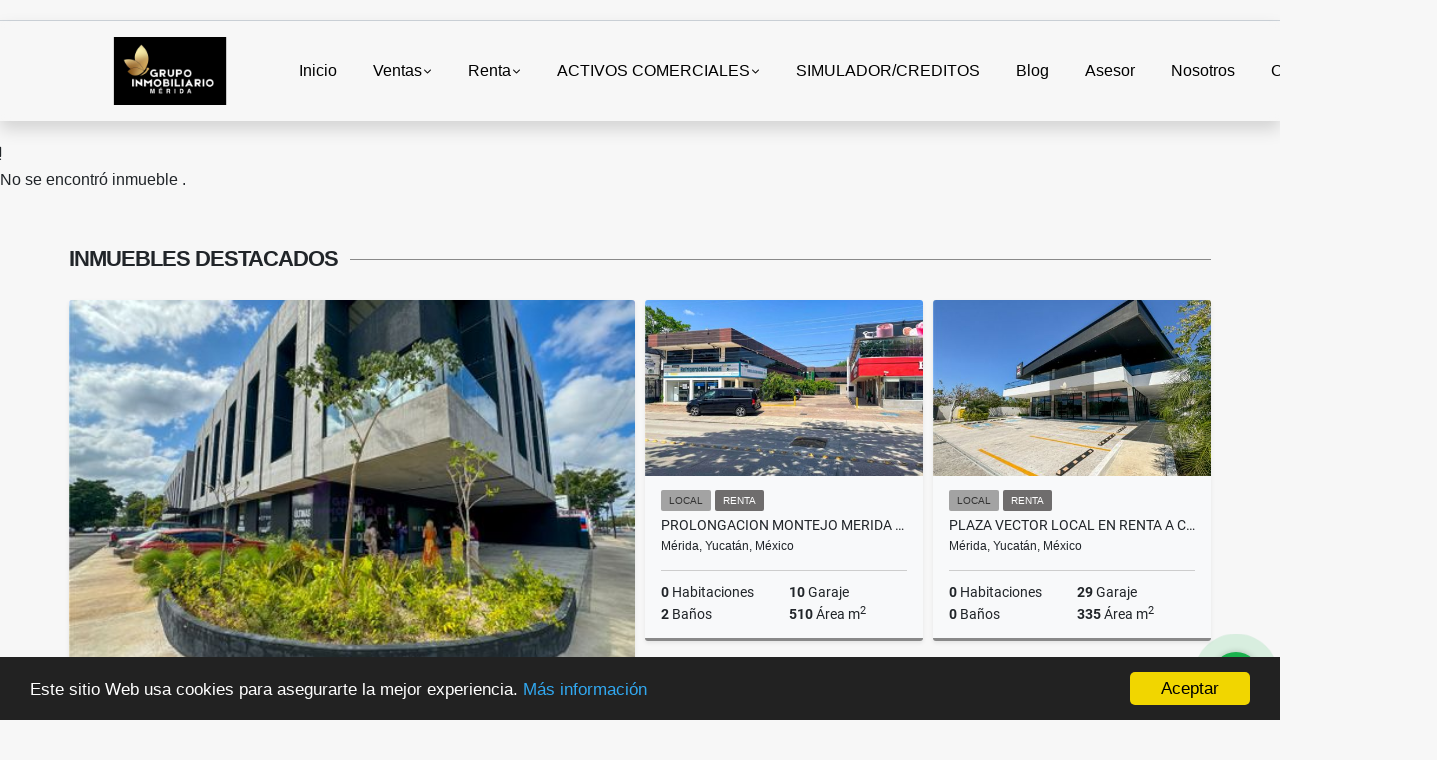

--- FILE ---
content_type: text/html; charset=UTF-8
request_url: https://grupoinmobiliariomerida.com/casa-venta-norte-residencial-merida/5491527
body_size: 9868
content:
<!DOCTYPE html>
<html lang="es">
    <head>
        <meta charset="utf-8">
        <meta name="viewport" content="width=device-width, initial-scale=1.0, user-scalable=no">
        <meta name="author" content="Wasi.co">
        <meta name="description" content="Privada Altozano Casas Residenciales De Lujo en Venta  Blancocielo es un concepto residencial compuesto por 36 lotes dise&amp;ntilde;ados dentro de unos de los des">
        <meta name="Keywords" content="Grupo Inmobiliario Merida casas en venta en Mérida Terrenos  venta en Mérida Venta de casas en Mérida casas en venta en Mérida Yucatan Casas en Renta en Merida Merida Yucatan Casas nuevas en venta en Merida Yucatan MORA Town Houses  Creditos Hipo">
        <meta name="Language" content="Spanish">
        <meta name="Designer" content="www.wasi.co">
        <meta name="distribution" content="Global">
        <meta name="Robots" content="INDEX,FOLLOW">
        <meta name="csrf-token" content="tIqzkGUHhTxS26IdGwGr2MHMjh6UZn4ZGz3oXO6h">

        <title>Privada Altozano Casas Residenciales De Lujo En Venta - $6,000,000 MXN</title>

        <!-- og tags -->
        <meta property="og:description" content="Privada Altozano Casas Residenciales De Lujo en Venta  Blancocielo es un concepto residencial compuesto por 36 lotes dise&amp;ntilde;ados dentro de unos de los des" />
        <meta property="og:title" content="Privada Altozano Casas Residenciales De Lujo En Venta - $6,000,000 MXN" />
        <meta property="og:type" content="website" />
        <meta property="og:url" content="https://grupoinmobiliariomerida.com/casa-venta-norte-residencial-merida/5491527" />
        <meta property="og:image" content="https://images.wasi.co/inmuebles/b10530420220816051942.jpg" />
        <meta property="og:image:width" content="300" />
        <meta property="og:image:height" content="225" />
        <meta property="og:site_name" content="grupoinmobiliariomerida.com" />

        <!-- og tags google+ -->
        <meta itemprop="description" content="Privada Altozano Casas Residenciales De Lujo en Venta  Blancocielo es un concepto residencial compuesto por 36 lotes dise&amp;ntilde;ados dentro de unos de los des">

        <!-- og tags twitter-->
        <meta name="twitter:card" value="Privada Altozano Casas Residenciales De Lujo en Venta  Blancocielo es un concepto residencial compuesto por 36 lotes dise&amp;ntilde;ados dentro de unos de los des">

                    <link href="https://images.wasi.co/inmuebles/b10530420220816051942.jpg" rel="image_src"/>
        
        <link rel="shortcut icon" href="https://images.wasi.co/empresas/f20250315073353.png" />
        <!-- ------------ Main Style ------------ -->
                    <link href="https://grupoinmobiliariomerida.com/css/v1/pro27b/style.min.css?v11768826051" async rel="stylesheet" type="text/css"/>
            <link href="https://grupoinmobiliariomerida.com/css/v1/pro27b/fonts.min.css?v11768826051" async rel="stylesheet" type="text/css"/>
                                          <!--<link href="https://grupoinmobiliariomerida.com/custom-css/bcbcbc.min.css" async rel="stylesheet" type="text/css"/>-->
                                          <!--skin colors-->
        <!--<link href="css/skin/{color}.min.css" rel="stylesheet" type="text/css"/>-->
        <!--<link rel="stylesheet" href="https://cdn.jsdelivr.net/npm/bootstrap-select@1.14.0-beta3/dist/css/bootstrap-select.min.css">-->

                        <style>
          .primary-bg {
  background-color: #bcbcbc;
}
.primary-txt {
  color: #333333;
}
.primary-link {
  color: #333333 !important;
}
.primary-link:hover, .primary-link:active, .primary-link:focus, .primary-link:focus-visible {
  color: #333333 !important;
  opacity: 0.6;
}
.primary-bg500 {
  background-color: #a3a3a3 !important;
  color: #333333 !important;
}
.primary-btn500, .btn-dark {
  background-color: #9d9d9d !important;
  border-color: #9d9d9d !important;
  color: #333333 !important;
}
.primary-btn500:hover, .btn-dark:hover {
  background-color: #898989 !important;
}
.primary-bd {
  border-color: #bcbcbc !important;
}
.primary-bd500 {
  border-color: #898989 !important;
}
.primary-h500 {
  color: #9d9d9d !important;
}

                  </style>
                            <!-- Meta Pixel Code -->
<script>
!function(f,b,e,v,n,t,s)
{if(f.fbq)return;n=f.fbq=function(){n.callMethod?
n.callMethod.apply(n,arguments):n.queue.push(arguments)};
if(!f._fbq)f._fbq=n;n.push=n;n.loaded=!0;n.version='2.0';
n.queue=[];t=b.createElement(e);t.async=!0;
t.src=v;s=b.getElementsByTagName(e)[0];
s.parentNode.insertBefore(t,s)}(window, document,'script',
'https://connect.facebook.net/en_US/fbevents.js');
fbq('init', '1378570666487981');
fbq('track', 'PageView');
</script>
<noscript><img height="1" width="1" style="display:none"
src="https://www.facebook.com/tr?id=1378570666487981&ev=PageView&noscript=1"
/></noscript>
<!-- End Meta Pixel Code -->
                        <script src="https://www.google.com/recaptcha/api.js?hl=es" async defer></script>
    </head>
    <body>
            <section id="gLang" >
    <div class="googleLang container-lg">
        <div id="google_translate_element"></div>
    </div>
</section>
<nav class="navbar navbar-expand-xl sticky-top shadow primary-bd">
    <div class="container-lg">
        <a class="navbar-brand primary-txt"  href="https://grupoinmobiliariomerida.com"><img src="https://images.wasi.co/empresas/b20250315073752.png"  data-2x="https://images.wasi.co/empresas/2xb20250315073752.png" onerror="this.src='https://images.wasi.co/empresas/b20250315073752.png'" title="Logo empresa"
                                                                     class="logo img-fluid" alt="inmuebles comerciales en venta y renta en merida yucatan">
                            </a>
        <button class="navbar-toggler" data-bs-toggle="offcanvas" data-bs-target="#offcanvasExample" aria-controls="offcanvasExample">
            <div class="hamburger-toggle">
                <div class="hamburger">
                    <span></span>
                    <span></span>
                    <span></span>
                </div>
            </div>
        </button>
        <div class="navbarcollapse navbar-collapse justify-content-end" id="navbar-content">
            <ul class="navbar-nav">
                <li class="nav-item" ><a class="nav-link" href="https://grupoinmobiliariomerida.com" >Inicio</a></li>
                                                                    <li class="nav-item dropdown"><a class="nav-link dropdown-toggle" data-bs-toggle="dropdown" data-bs-auto-close="outside" href="https://grupoinmobiliariomerida.com/s/ventas">Ventas</a>
                        <ul class="dropdown-menu shadow">
                                                                                                <li><a class="dropdown-item" href="https://grupoinmobiliariomerida.com/s/bodega/ventas?id_property_type=8&amp;business_type%5B0%5D=for_sale">Bodega (1)</a></li>
                                                                                                                                                                                                                                                                                                                                                                                <li><a class="dropdown-item" href="https://grupoinmobiliariomerida.com/s/casa/ventas?id_property_type=1&amp;business_type%5B0%5D=for_sale">Casa (2)</a></li>
                                                                                                                                                                                            <li><a class="dropdown-item" href="https://grupoinmobiliariomerida.com/s/casa-de-playa/ventas?id_property_type=24&amp;business_type%5B0%5D=for_sale">Casa de Playa (1)</a></li>
                                                                                                                                                                                                                                                        <li><a class="dropdown-item" href="https://grupoinmobiliariomerida.com/s/consultorio/ventas?id_property_type=15&amp;business_type%5B0%5D=for_sale">Consultorio (5)</a></li>
                                                                                                                                                                                                                                                        <li><a class="dropdown-item" href="https://grupoinmobiliariomerida.com/s/departamento/ventas?id_property_type=2&amp;business_type%5B0%5D=for_sale">Departamento (1)</a></li>
                                                                                                                                                                                            <li><a class="dropdown-item" href="https://grupoinmobiliariomerida.com/s/edificio/ventas?id_property_type=16&amp;business_type%5B0%5D=for_sale">Edificio (1)</a></li>
                                                                                                                                                                                                                                                                                                                                                                                                                                                                                                                                                                    <li><a class="dropdown-item" href="https://grupoinmobiliariomerida.com/s/local/ventas?id_property_type=3&amp;business_type%5B0%5D=for_sale">Local (23)</a></li>
                                                                                                                                <li><a class="dropdown-item" href="https://grupoinmobiliariomerida.com/s/lote-comercial/ventas?id_property_type=6&amp;business_type%5B0%5D=for_sale">Lote Comercial (14)</a></li>
                                                                                                                                                                                                                                                        <li><a class="dropdown-item" href="https://grupoinmobiliariomerida.com/s/oficina/ventas?id_property_type=4&amp;business_type%5B0%5D=for_sale">Oficina (17)</a></li>
                                                                                                                                                                                                                                                        <li><a class="dropdown-item" href="https://grupoinmobiliariomerida.com/s/terreno/ventas?id_property_type=32&amp;business_type%5B0%5D=for_sale">Terreno (1)</a></li>
                                                                                                                                                </ul>
                    </li>
                                                                                    <li class="nav-item dropdown"><a class="nav-link dropdown-toggle" data-bs-toggle="dropdown" data-bs-auto-close="outside" href="https://grupoinmobiliariomerida.com/s/renta">Renta</a>
                        <ul class="dropdown-menu shadow">
                                                                                                <li><a class="dropdown-item" href="https://grupoinmobiliariomerida.com/s/bodega/renta?id_property_type=8&amp;business_type%5B0%5D=for_rent">Bodega (9)</a></li>
                                                                                                                                                                                                                                                                                                                                                                                <li><a class="dropdown-item" href="https://grupoinmobiliariomerida.com/s/casa/renta?id_property_type=1&amp;business_type%5B0%5D=for_rent">Casa (1)</a></li>
                                                                                                                                                                                                                                                                                                                                                                                <li><a class="dropdown-item" href="https://grupoinmobiliariomerida.com/s/consultorio/renta?id_property_type=15&amp;business_type%5B0%5D=for_rent">Consultorio (1)</a></li>
                                                                                                                                                                                                                                                                                                                                                                                <li><a class="dropdown-item" href="https://grupoinmobiliariomerida.com/s/edificio/renta?id_property_type=16&amp;business_type%5B0%5D=for_rent">Edificio (2)</a></li>
                                                                                                                                                                                                                                                                                                                                                                                                                                                                                                                                                                    <li><a class="dropdown-item" href="https://grupoinmobiliariomerida.com/s/local/renta?id_property_type=3&amp;business_type%5B0%5D=for_rent">Local (37)</a></li>
                                                                                                                                <li><a class="dropdown-item" href="https://grupoinmobiliariomerida.com/s/lote-comercial/renta?id_property_type=6&amp;business_type%5B0%5D=for_rent">Lote Comercial (4)</a></li>
                                                                                                                                                                                                                                                        <li><a class="dropdown-item" href="https://grupoinmobiliariomerida.com/s/oficina/renta?id_property_type=4&amp;business_type%5B0%5D=for_rent">Oficina (8)</a></li>
                                                                                                                                                                                                                                                                                                                                    </ul>
                    </li>
                                                                                    <li class="nav-item dropdown"><a class="nav-link dropdown-toggle" data-bs-toggle="dropdown" data-bs-auto-close="outside" href="https://grupoinmobiliariomerida.com/s/activos-comerciales">ACTIVOS COMERCIALES</a>
                        <ul class="dropdown-menu shadow">
                                                                                                                                                                                                                                                                                                                                                                                                            <li><a class="dropdown-item" href="https://grupoinmobiliariomerida.com/s/casa/activos-comerciales?id_property_type=1&amp;business_type%5B0%5D=for_transfer">Casa (1)</a></li>
                                                                                                                                                                                                                                                                                                                                                                                                                                                                                                                                                                    <li><a class="dropdown-item" href="https://grupoinmobiliariomerida.com/s/departamento/activos-comerciales?id_property_type=2&amp;business_type%5B0%5D=for_transfer">Departamento (1)</a></li>
                                                                                                                                                                                                                                                                                                                                                                                                                                                                                                                                                                                                                                                                                                                                                                                                                                                                                                                                                                                                                                                                                                                                                                                                            </ul>
                    </li>
                                                                    <li class="nav-item"><a class="nav-link" href="https://grupoinmobiliariomerida.com/main-servicios.htm" >SIMULADOR/CREDITOS</a></li>
                                                                                          <li class="nav-item"><a class="nav-link" href="https://grupoinmobiliariomerida.com/blog" >Blog</a></li>
                                                                    <li class="nav-item"><a class="nav-link" href="https://grupoinmobiliariomerida.com/asesores" >Asesor</a></li>
                                                                                    <li class="nav-item"><a class="nav-link" href="https://grupoinmobiliariomerida.com/main-contenido-cat-2.htm" >Nosotros</a></li>
                                <li class="nav-item"><a class="nav-link" href="https://grupoinmobiliariomerida.com/main-contactenos.htm" >Contáctenos</a></li>
                <li class="nav-item d-none d-xl-block">
                    <a class="nav-link show_hide" href="#" tabindex="-1"><i class="fa-duotone fa-search"></i></a>
                </li>
                <!--li class="nav-item d-none d-lg-block d-xl-block">
                    <a class="nav-link" href="#" tabindex="-1" data-bs-toggle-theme="true" aria-disabled="true"><i class="fa-duotone fa-light-switch-on"></i></a>
                </li-->
            </ul>
        </div>
    </div>
</nav>
<!--mobile search-->
<div class="slidingSearch bg-body-tertiary shadow">
    <div class="container-fix">
        <form method="GET" action="https://grupoinmobiliariomerida.com/s" accept-charset="UTF-8" onSubmit="$(&#039;input[type=&quot;submit&quot;]&#039;).attr(&quot;disabled&quot;,&quot;disabled&quot;);">
        <div class="input-group">
                    <input type="text" class="form-control" aria-label="" placeholder="Buscar por:" name="match" value=""  aria-describedby="button-addon2">
                    <button type="submit" class="btn primary-btn500 btn-outline-primary show_hide"> Buscar </button>
        </div>
        </form>
    </div>
</div>
<div class="offcanvas offcanvas-start" tabindex="-1" id="offcanvasExample" aria-labelledby="offcanvasExampleLabel">
    <div class="offcanvas-header">
        <h5 class="offcanvas-title" id="offcanvasExampleLabel">Menú</h5>
        <button type="button" class="btn-close" data-bs-dismiss="offcanvas" aria-label="Close"></button>
    </div>
    <div class="offcanvas-body">
        <div class="adv-panel"></div>

        <h5>Buscar por:</h5>
        <form method="GET" action="https://grupoinmobiliariomerida.com/s" accept-charset="UTF-8" onSubmit="$(&#039;input[type=&quot;submit&quot;]&#039;).attr(&quot;disabled&quot;,&quot;disabled&quot;);">
        <div class="input-group">
                    <input type="text" class="form-control" aria-label="" placeholder="Buscar por:" name="match" value="">
                    <button type="submit" class="btn primary-btn500 btn-outline-secondary show_hide"> Buscar </button>
        </div>
        </form>
    </div>
</div>
                    <section>
            <div class="area-content ">
                <!-- mensage-->
                <div class="msg_empty">
                    <div class="text">
                        <i class="far fa-exclamation"></i>
                        <p> No se encontró inmueble .</p>
                    </div>
                </div>
                <!-- end mensage-->
                <section>
        <div class="container-fluid container-fix">
            <div class="areaInmuebles container-fix">
                <div class="head border border-top-0 border-end-0 border-start-0 primary-bd500">
                    <h3>INMUEBLES <STRONG>DESTACADOS</STRONG></h3>
                </div>
                <div class="list-properties">
                    <div class="row">
                                                                                   <div class="col-md-6 col-lg-6">
                                    <div class="item shadow-sm bg-body-tertiary border border-3 border-top-0 border-end-0 border-start-0 primary-bd500 ">
        <figure>
        <a href="https://grupoinmobiliariomerida.com/local-venta-norte-merida/8339948" class="fill object-fit-cover">
            <img data-sizes="auto" src="https://image.wasi.co/[base64]" class="fill-box" alt="colonia mexico local comercial en planta baja en venta sobre avenida">
        </a>
    </figure>
    <div class="body">
        <span class="tag1 primary-bg500 primary-t500">LOCAL</span> <span class="tag2">
            VENTA
        </span>
        <h2><a href="https://grupoinmobiliariomerida.com/local-venta-norte-merida/8339948" class="t8-title link">Colonia Mexico Local Comercial En Planta Baja En Venta Sobre Avenida</a></h2>
        <div class="ubicacion  t8-title">Mérida, Yucatán, México</div>
        <div class="info_details">
            <div class="row">
                <div class="col-6 ellipsis"><strong>0</strong> Habitaciones</div>
                <div class="col-6 ellipsis"><strong>6</strong> Garaje</div>
                <div class="col-6 ellipsis"><strong>0</strong> Baños</div>
                                <div class="col-6 ellipsis"><strong>198</strong> Área m<sup>2</sup> </div>
                            </div>
        </div>
    </div>
    <a href="https://grupoinmobiliariomerida.com/local-venta-norte-merida/8339948" style="text-decoration: none">
      <div class="areaPrecio">
          <div class="row">
                                                                    <div class="col-5"></div>
                      <div class="col-7 text-end">
                          <span class="ttPrices">Venta</span>
                          <p class=" t8-title">$12,000,000 <small>MXN</small></p>
                      </div>
                                                            </div>
      </div>
    </a>
</div>
                                </div>
                                                                                                                                                                                                                                                                                                                                                                                                                                                                                                   <div class="col-md-6 col-lg-6">
                            <div class="row">
                                                                                                                                                                              <div class="col-md-6">
                                            <div class="item shadow-sm bg-body-tertiary border border-3 border-top-0 border-end-0 border-start-0 primary-bd500 item_small">
        <figure>
        <a href="https://grupoinmobiliariomerida.com/local-renta-centro-merida/9466613" class="fill object-fit-cover">
            <img data-sizes="auto" src="https://image.wasi.co/[base64]" class="fill-box" alt="prolongacion montejo merida local comercial en renta sobre avenida">
        </a>
    </figure>
    <div class="body">
        <span class="tag1 primary-bg500 primary-t500">LOCAL</span> <span class="tag2">
            RENTA
        </span>
        <h2><a href="https://grupoinmobiliariomerida.com/local-renta-centro-merida/9466613" class="t8-title link">Prolongacion Montejo Merida Local Comercial En Renta Sobre Avenida</a></h2>
        <div class="ubicacion  t8-title">Mérida, Yucatán, México</div>
        <div class="info_details">
            <div class="row">
                <div class="col-6 ellipsis"><strong>0</strong> Habitaciones</div>
                <div class="col-6 ellipsis"><strong>10</strong> Garaje</div>
                <div class="col-6 ellipsis"><strong>2</strong> Baños</div>
                                <div class="col-6 ellipsis"><strong>510</strong> Área m<sup>2</sup> </div>
                            </div>
        </div>
    </div>
    <a href="https://grupoinmobiliariomerida.com/local-renta-centro-merida/9466613" style="text-decoration: none">
      <div class="areaPrecio">
          <div class="row">
                                                                                      <div class="col-5"></div>
                      <div class="col-7 text-end">
                          <span class="ttPrices">Renta</span>
                          <p class=" t8-title">$120,000 <small>MXN</small></p>
                      </div>
                                          </div>
      </div>
    </a>
</div>
                                        </div>
                                                                                                                                              <div class="col-md-6">
                                            <div class="item shadow-sm bg-body-tertiary border border-3 border-top-0 border-end-0 border-start-0 primary-bd500 item_small">
        <figure>
        <a href="https://grupoinmobiliariomerida.com/local-renta-norte-merida/9015482" class="fill object-fit-cover">
            <img data-sizes="auto" src="https://image.wasi.co/[base64]" class="fill-box" alt="plaza vector local en renta a contra esquina plaza galerias">
        </a>
    </figure>
    <div class="body">
        <span class="tag1 primary-bg500 primary-t500">LOCAL</span> <span class="tag2">
            RENTA
        </span>
        <h2><a href="https://grupoinmobiliariomerida.com/local-renta-norte-merida/9015482" class="t8-title link">Plaza Vector Local en Renta a Contra Esquina Plaza Galerias</a></h2>
        <div class="ubicacion  t8-title">Mérida, Yucatán, México</div>
        <div class="info_details">
            <div class="row">
                <div class="col-6 ellipsis"><strong>0</strong> Habitaciones</div>
                <div class="col-6 ellipsis"><strong>29</strong> Garaje</div>
                <div class="col-6 ellipsis"><strong>0</strong> Baños</div>
                                <div class="col-6 ellipsis"><strong>335</strong> Área m<sup>2</sup> </div>
                            </div>
        </div>
    </div>
    <a href="https://grupoinmobiliariomerida.com/local-renta-norte-merida/9015482" style="text-decoration: none">
      <div class="areaPrecio">
          <div class="row">
                                                                                      <div class="col-5"></div>
                      <div class="col-7 text-end">
                          <span class="ttPrices">Renta</span>
                          <p class=" t8-title">$116,970 <small>MXN</small></p>
                      </div>
                                          </div>
      </div>
    </a>
</div>
                                        </div>
                                                                                                                                              <div class="col-md-6">
                                            <div class="item shadow-sm bg-body-tertiary border border-3 border-top-0 border-end-0 border-start-0 primary-bd500 item_small">
        <figure>
        <a href="https://grupoinmobiliariomerida.com/local-venta-norte-merida/9097405" class="fill object-fit-cover">
            <img data-sizes="auto" src="https://image.wasi.co/[base64]" class="fill-box" alt="temozon norte local comercial en venta edificio the sky">
        </a>
    </figure>
    <div class="body">
        <span class="tag1 primary-bg500 primary-t500">LOCAL</span> <span class="tag2">
            VENTA
        </span>
        <h2><a href="https://grupoinmobiliariomerida.com/local-venta-norte-merida/9097405" class="t8-title link">Temozon Norte Local Comercial En Venta Edificio The Sky</a></h2>
        <div class="ubicacion  t8-title">Mérida, Yucatán, México</div>
        <div class="info_details">
            <div class="row">
                <div class="col-6 ellipsis"><strong>0</strong> Habitaciones</div>
                <div class="col-6 ellipsis"><strong>0</strong> Garaje</div>
                <div class="col-6 ellipsis"><strong>0</strong> Baños</div>
                                <div class="col-6 ellipsis"><strong>129.77</strong> Área m<sup>2</sup> </div>
                            </div>
        </div>
    </div>
    <a href="https://grupoinmobiliariomerida.com/local-venta-norte-merida/9097405" style="text-decoration: none">
      <div class="areaPrecio">
          <div class="row">
                                                                    <div class="col-5"></div>
                      <div class="col-7 text-end">
                          <span class="ttPrices">Venta</span>
                          <p class=" t8-title">$12,658,799 <small>MXN</small></p>
                      </div>
                                                            </div>
      </div>
    </a>
</div>
                                        </div>
                                                                                                                                              <div class="col-md-6">
                                            <div class="item shadow-sm bg-body-tertiary border border-3 border-top-0 border-end-0 border-start-0 primary-bd500 item_small">
        <figure>
        <a href="https://grupoinmobiliariomerida.com/bodega-renta-sur-merida/9650314" class="fill object-fit-cover">
            <img data-sizes="auto" src="https://image.wasi.co/[base64]" class="fill-box" alt="ciudad industrial bodegas industriales en renta complejo diamante">
        </a>
    </figure>
    <div class="body">
        <span class="tag1 primary-bg500 primary-t500">BODEGA</span> <span class="tag2">
            RENTA
        </span>
        <h2><a href="https://grupoinmobiliariomerida.com/bodega-renta-sur-merida/9650314" class="t8-title link">Ciudad Industrial Bodegas Industriales En Renta Complejo Diamante</a></h2>
        <div class="ubicacion  t8-title">Mérida, Yucatán, México</div>
        <div class="info_details">
            <div class="row">
                <div class="col-6 ellipsis"><strong>0</strong> Habitaciones</div>
                <div class="col-6 ellipsis"><strong>2</strong> Garaje</div>
                <div class="col-6 ellipsis"><strong>0</strong> Baños</div>
                                <div class="col-6 ellipsis"><strong>250</strong> Área m<sup>2</sup> </div>
                            </div>
        </div>
    </div>
    <a href="https://grupoinmobiliariomerida.com/bodega-renta-sur-merida/9650314" style="text-decoration: none">
      <div class="areaPrecio">
          <div class="row">
                                                                                      <div class="col-5"></div>
                      <div class="col-7 text-end">
                          <span class="ttPrices">Renta</span>
                          <p class=" t8-title">$25,000 <small>MXN</small></p>
                      </div>
                                          </div>
      </div>
    </a>
</div>
                                        </div>
                                                                                                                                                                                                                                                                                                                                                                           </div>
                        </div>
                        <div class="col-lg-12">
                            <div class="row">
                                                                                                                                                                                                                                                                                                                                                                                                                                                                <div class="col-md-3">
                                            <div class="item shadow-sm bg-body-tertiary border border-3 border-top-0 border-end-0 border-start-0 primary-bd500 item_small">
        <figure>
        <a href="https://grupoinmobiliariomerida.com/local-renta-norte-merida/9627463" class="fill object-fit-cover">
            <img data-sizes="auto" src="https://image.wasi.co/[base64]" class="fill-box" alt="carretera merida progreso local comercial en renta xcanatun">
        </a>
    </figure>
    <div class="body">
        <span class="tag1 primary-bg500 primary-t500">LOCAL</span> <span class="tag2">
            RENTA
        </span>
        <h2><a href="https://grupoinmobiliariomerida.com/local-renta-norte-merida/9627463" class="t8-title link">Carretera Mérida-Progreso Local Comercial en Renta Xcanatun</a></h2>
        <div class="ubicacion  t8-title">Mérida, Yucatán, México</div>
        <div class="info_details">
            <div class="row">
                <div class="col-6 ellipsis"><strong>0</strong> Habitaciones</div>
                <div class="col-6 ellipsis"><strong>19</strong> Garaje</div>
                <div class="col-6 ellipsis"><strong>2.5</strong> Baños</div>
                                <div class="col-6 ellipsis"><strong>310</strong> Área m<sup>2</sup> </div>
                            </div>
        </div>
    </div>
    <a href="https://grupoinmobiliariomerida.com/local-renta-norte-merida/9627463" style="text-decoration: none">
      <div class="areaPrecio">
          <div class="row">
                                                                                      <div class="col-5"></div>
                      <div class="col-7 text-end">
                          <span class="ttPrices">Renta</span>
                          <p class=" t8-title">$80,000 <small>MXN</small></p>
                      </div>
                                          </div>
      </div>
    </a>
</div>
                                        </div>
                                                                                                                                                <div class="col-md-3">
                                            <div class="item shadow-sm bg-body-tertiary border border-3 border-top-0 border-end-0 border-start-0 primary-bd500 item_small">
        <figure>
        <a href="https://grupoinmobiliariomerida.com/local-venta-norte-merida/8954084" class="fill object-fit-cover">
            <img data-sizes="auto" src="https://image.wasi.co/[base64]" class="fill-box" alt="zona country locales comerciales venta junto universidad anahuac mayab">
        </a>
    </figure>
    <div class="body">
        <span class="tag1 primary-bg500 primary-t500">LOCAL</span> <span class="tag2">
            VENTA
        </span>
        <h2><a href="https://grupoinmobiliariomerida.com/local-venta-norte-merida/8954084" class="t8-title link">Zona Country Locales Comerciales Venta Junto Universidad Anahuac Mayab</a></h2>
        <div class="ubicacion  t8-title">Mérida, Yucatán, México</div>
        <div class="info_details">
            <div class="row">
                <div class="col-6 ellipsis"><strong>0</strong> Habitaciones</div>
                <div class="col-6 ellipsis"><strong>29</strong> Garaje</div>
                <div class="col-6 ellipsis"><strong>0.5</strong> Baños</div>
                                <div class="col-6 ellipsis"><strong>47.27</strong> Área m<sup>2</sup> </div>
                            </div>
        </div>
    </div>
    <a href="https://grupoinmobiliariomerida.com/local-venta-norte-merida/8954084" style="text-decoration: none">
      <div class="areaPrecio">
          <div class="row">
                                                                    <div class="col-5"></div>
                      <div class="col-7 text-end">
                          <span class="ttPrices">Venta</span>
                          <p class=" t8-title">$3,332,535 <small>MXN</small></p>
                      </div>
                                                            </div>
      </div>
    </a>
</div>
                                        </div>
                                                                                                                                                <div class="col-md-3">
                                            <div class="item shadow-sm bg-body-tertiary border border-3 border-top-0 border-end-0 border-start-0 primary-bd500 item_small">
        <figure>
        <a href="https://grupoinmobiliariomerida.com/local-renta-norte-merida/9273652" class="fill object-fit-cover">
            <img data-sizes="auto" src="https://image.wasi.co/[base64]" class="fill-box" alt="paseo de montejo local comercial renta sobre avenida">
        </a>
    </figure>
    <div class="body">
        <span class="tag1 primary-bg500 primary-t500">LOCAL</span> <span class="tag2">
            RENTA
        </span>
        <h2><a href="https://grupoinmobiliariomerida.com/local-renta-norte-merida/9273652" class="t8-title link">Paseo De Montejo Local comercial Renta Sobre Avenida  </a></h2>
        <div class="ubicacion  t8-title">Mérida, Yucatán, México</div>
        <div class="info_details">
            <div class="row">
                <div class="col-6 ellipsis"><strong>0</strong> Habitaciones</div>
                <div class="col-6 ellipsis"><strong>0</strong> Garaje</div>
                <div class="col-6 ellipsis"><strong>0.5</strong> Baños</div>
                                <div class="col-6 ellipsis"><strong>193.18</strong> Área m<sup>2</sup> </div>
                            </div>
        </div>
    </div>
    <a href="https://grupoinmobiliariomerida.com/local-renta-norte-merida/9273652" style="text-decoration: none">
      <div class="areaPrecio">
          <div class="row">
                                                                                      <div class="col-5"></div>
                      <div class="col-7 text-end">
                          <span class="ttPrices">Renta</span>
                          <p class=" t8-title">$67,613 <small>MXN</small></p>
                      </div>
                                          </div>
      </div>
    </a>
</div>
                                        </div>
                                                                                                                                                <div class="col-md-3">
                                            <div class="item shadow-sm bg-body-tertiary border border-3 border-top-0 border-end-0 border-start-0 primary-bd500 item_small">
        <figure>
        <a href="https://grupoinmobiliariomerida.com/oficina-venta-norte-merida/8350032" class="fill object-fit-cover">
            <img data-sizes="auto" src="https://image.wasi.co/[base64]" class="fill-box" alt="col mexico oficina lista entrega inmediata venta metro business center">
        </a>
    </figure>
    <div class="body">
        <span class="tag1 primary-bg500 primary-t500">OFICINA</span> <span class="tag2">
            VENTA
        </span>
        <h2><a href="https://grupoinmobiliariomerida.com/oficina-venta-norte-merida/8350032" class="t8-title link">Col México Oficina Lista Entrega Inmediata Venta Metro Business Center</a></h2>
        <div class="ubicacion  t8-title">Mérida, Yucatán, México</div>
        <div class="info_details">
            <div class="row">
                <div class="col-6 ellipsis"><strong>0</strong> Habitaciones</div>
                <div class="col-6 ellipsis"><strong>1</strong> Garaje</div>
                <div class="col-6 ellipsis"><strong>0</strong> Baños</div>
                                <div class="col-6 ellipsis"><strong>36.45</strong> Área m<sup>2</sup> </div>
                            </div>
        </div>
    </div>
    <a href="https://grupoinmobiliariomerida.com/oficina-venta-norte-merida/8350032" style="text-decoration: none">
      <div class="areaPrecio">
          <div class="row">
                                                                    <div class="col-5"></div>
                      <div class="col-7 text-end">
                          <span class="ttPrices">Venta</span>
                          <p class=" t8-title">$2,384,592 <small>MXN</small></p>
                      </div>
                                                            </div>
      </div>
    </a>
</div>
                                        </div>
                                                                                                </div>
                        </div>
                    </div>
                </div>
            </div>
        </div>
    </section>
            </div>
        </section>
        </div>
        <footer id="footer_app">
    <div class="mask"></div>
    <div class="container-fluid">
        <div class="areaFooter container-fix">
            <div class="row">
                <div class="col-lg-12">
                    <div class="about">
                        <i class="fal fa-info-circle"></i>
                                                    <h4>QUIÉNES SOMOS</h4>
                            <span class="line primary-bg"></span>
                            <p>Soluciones personalizadas para quienes desean invertir en su patrimonio. Nuestro equipo brinda asesoría profesional, garantizando transparencia y compromiso con nuestros compradores inversionistas. Nos enfocamos en mejorar su calidad de vida y potenciar su desarrollo económico. </p>
                                                <p>
                            <a href="/main-contenido-cat-6.htm">Políticas de privacidad</a>
                        </p>
                    </div>
                </div>

                <div class="col-lg-12 col-md-12">
                    <div class="row">
                        <div class="col-lg-3 col-md-6">
                            <div class="content">
                                <i class="fal fa-phone"></i>
                                <h4>TELÉFONO</h4>
                                <span class="line primary-bg"></span>
                                                                    <p>
                                        <a href="tel:+529991512851">+529991512851</a>
                                    </p>
                                                                                                <p>
                                    <a href="tel:+529994374467">
                                        +529994374467
                                    </a>
                                </p>
                                                            </div>
                        </div>
                        <div class="col-lg-3 col-md-6">
                            <div class="content">
                                <i class="fal fa-map-marker-alt"></i>
                                <h4>UBICACIÓN</h4>
                                <span class="line primary-bg"></span>
                                <address>
                                    Calle 55 N.292 x 48 Francisco de Montejo
Whatsapp: 9991512851 / 9994374467

           HORARIOS
Lunes a Viernes de 9:00am a 6:00pm
Sábados  de  9:00am a 2:00pm
Domingos  DISFRUTEMOS LA FAMILIA. 
Días Festivos: Solo visitas confirmadas.<br>
                                    <strong>Mérida - Yucatán - México</strong>
                                </address>
                            </div>
                        </div>
                        <div class="col-lg-3 col-md-6">
                            <div class="content">
                                <i class="fal fa-envelope-open"></i>
                                <h4>EMAIL</h4>
                                <span class="line primary-bg"></span>
                                <p>
                                    <a href="mailto:&#109;&#101;&#114;&#105;&#100;&#97;&#121;&#117;&#99;&#97;&#116;&#97;&#110;&#99;&#97;&#115;&#97;&#115;&#64;&#103;&#109;&#97;&#105;&#108;&#46;&#99;&#111;&#109;" class="notranslate">&#109;&#101;&#114;&#105;&#100;&#97;&#121;&#117;&#99;&#97;&#116;&#97;&#110;&#99;&#97;&#115;&#97;&#115;&#64;&#103;&#109;&#97;&#105;&#108;&#46;&#99;&#111;&#109;</a>
                                </p>
                            </div>
                        </div>
                                                <div class="col-lg-3 col-md-6">
                            <div class="content">
                                <i class="fal fa-share-alt"></i>
                                <h4>REDES SOCIALES</h4>
                                <span class="line primary-bg"></span>
                                <ul class="follow d-flex justify-content-center">
                                                                            <li><a href="https://www.facebook.com/meridagrupoinmobiliario/" target="_blank" data-follow="facebook" title="facebook"><span>Facebook</span></a></li>
                                                                                                                <li><a href="https://twitter.com/63Casas" target="_blank" data-follow="x-twitter" title="x-twitter"><span>X</span></a></li>
                                                                                                                <li><a href="https://www.instagram.com/grupo_inmobiliario_merida/" target="_blank" data-follow="instagram" title="instagram"><span>Instagram</span></a></li>
                                                                                                                                                    <li><a href="https://www.youtube.com/@grupoinmobiliariomerida/featured" target="_blank" data-follow="youtube" title="youtube"><span>YouTube</span></a></li>
                                                                                                                <li><a href="https://www.tiktok.com/@grupoinmobiliariomerida?_t=8q0EvAvVIH7&amp;_r=1" target="_blank" data-follow="tiktok" title="tiktok"><span>TikTok</span></a></li>
                                                                    </ul>
                            </div>
                        </div>
                                            </div>
                </div>
            </div>
        </div>
    </div>
</footer>
    <!--Whatsapp Widget-->
<div class="whatsApp_widget">
    <div class="box-chat webp">
        <div class="get-comment-close close-widget-top"><i class="far fa-times"></i></div>
        <div class="head">
            <div class="row">
                <div class="col-9">
                    <figure><img src="https://images.wasi.co/empresas/b20250315073752.png" alt="Grupo Inmobiliario Mérida"></figure>
                    <div class="empresa">
                        <span class="tt1">Grupo Inmobiliario Mérida</span>
                        <span class="tt2">Whatsapp</span>
                    </div>
                </div>
                <div class="col-3 text-right">
                    <i class="fab fa-whatsapp"></i>
                </div>
            </div>
        </div>
        <div class="body">
            <div class="tag-label">Hoy</div>
            <div class="welcome_text arrow_box">
                Hola, buen día. Cómo puedo ayudarle el día de hoy?
                <span id="msg-time"></span>
            </div>
            <p>&nbsp;</p>
        </div>
        <div class="foot">
            <div class="input-group">
                <textarea id="text_whatsapp" data-autoresize rows="1" class="form-control textarea_whatsapp" placeholder="Enviar mensaje"></textarea>
                <div class="input-group-append">
                    <span id="send_w" class="input-group-text" onClick="javascript: window.open('https://wa.me/529991512851?text=' + document.getElementById('text_whatsapp').value);"><i class="fas fa-paper-plane"></i></span>
                </div>
            </div>
        </div>
    </div>

    <div class="sonar-wrapper">
        <div class="sonar-emitter">
            <div class="sonar-wave"></div>
        </div>
    </div>

    <div id="get-comment-btn" class="btn-whatsapp">
        <a href="#?"> <i class="fab fa-whatsapp"></i></a>
    </div>
</div>
<!--end-->
    <section id="Bottom" class="primary-bg500 primary-t500">
  <div class="container-fluid">
    <div class="areaBottom container-fix">
        <div class="row">
            <div class="col-md-6 hidden-sm-down">
                <div class="copy">
                    ©2026 <strong>grupoinmobiliariomerida.com</strong>, todos los derechos reservados.
                </div>
            </div>
                        <div class="col-md-6 align-self-center">
                <div class="by">
                    <span>Powered by:</span> <b>wasi.co</b>
                </div>
            </div>
                    </div>
    </div>
  </div>
</section>

    <!-- Modal -->
<div id="modal_offer">
    <div class="modal fade" id="modelId" tabindex="-1" role="dialog" aria-labelledby="modelTitleId" aria-hidden="true">
        <div class="modal-dialog modal-sm" role="document">
            <div class="modal-content modal-ofertar" style="border-radius: 3px">
                <div class="modal-header">
                    <h5 class="modal-title" id="exampleModalCenterTitle">Ofertar</h5>
                    <button type="button" class="close" data-dismiss="modal" aria-label="Close">
                        <span aria-hidden="true">&times;</span>
                    </button>

                </div>
                <form-offer-property
                        city="504838"
                        country="42"
                        region="1763"
                />
            </div>
        </div>
    </div>
</div>    <!-- Modal -->
<div id="modal_offer">
    <div class="modal fade" id="modelId" tabindex="-1" role="dialog" aria-labelledby="modelTitleId" aria-hidden="true">
        <div class="modal-dialog modal-sm" role="document">
            <div class="modal-content modal-ofertar" style="border-radius: 3px">
                <div class="modal-header">
                    <h5 class="modal-title" id="exampleModalCenterTitle">Ofertar</h5>
                    <button type="button" class="close" data-dismiss="modal" aria-label="Close">
                        <span aria-hidden="true">&times;</span>
                    </button>

                </div>
                <form-offer-property
                        city="504838"
                        country="42"
                        region="1763"
                />
            </div>
        </div>
    </div>
</div>    
                    <script defer>
                (function(i,s,o,g,r,a,m){i['GoogleAnalyticsObject']=r;i[r]=i[r]||function(){
                    (i[r].q=i[r].q||[]).push(arguments)},i[r].l=1*new Date();a=s.createElement(o),
                    m=s.getElementsByTagName(o)[0];a.async=1;a.src=g;m.parentNode.insertBefore(a,m)
                })(window,document,'script','//www.google-analytics.com/analytics.js','ga');


                ga('create', '&lt;!-- Global site tag', 'auto');
                ga('send', 'pageview');
            </script>
                <script>
            var lang_locale = 'es';
            window.lang_custom = {"id_empresa":10530,"lang":"es","country_iso":"mx","es":{"models\/business_type":{"actions":{"sale":"Vender","transfer":"ACTIVOS COMERCIALES"},"rent":"Renta|Renta","sale":"Venta|Ventas"},"models\/company":{"contact_us":"Cont\u00e1ctenos","my_company":"Nosotros"},"models\/location":{"region":{"label":"Estado"},"city":{"label":"Ciudad"},"location":{"label":"Localidad"},"zone":{"label":"Zona"}},"models\/news":{"label":"Blog|Blog"},"models\/property":{"area":{"label":"\u00c1rea"},"availability":{"rented":"Rentado"},"bedroom":"Habitaci\u00f3n|Habitaciones","floor":"Piso","garage":"Garaje","maintenance_fee":"Administraci\u00f3n","property_condition":{"used":"Usado"}},"models\/property_feature":{"id":{"4":"Amueblado"}},"models\/property_type":{"id":{"2":"Departamento|Departamentos","3":"Local","5":"Terrenos con Financiamientos","7":"Haciendas - Ranchos","11":"Campestre","14":"Departa-Estudio|Departa-Estudios","21":"Penthouse","25":"Casa Colonial","27":"Cortijo","29":"Isla"}},"models\/service":{"label":"Servicio|SIMULADOR\/CREDITOS"},"models\/user":{"label":"Asesor|Asesor"}}};
        </script>
        <script>
            var city_label = 'Ciudad';
                                    var iso_country = '';
        </script>
        <!-- Global JS -->
        <script src="https://grupoinmobiliariomerida.com/js/v1/pro27b/global.min.js?v11768826052"></script>
                  <script src="https://grupoinmobiliariomerida.com/js/app2.js?v11768826052"></script>
                        <!--<script src="https://cdn.jsdelivr.net/npm/bootstrap-select@1.14.0-beta3/dist/js/bootstrap-select.min.js"></script>-->
                <script src="https://grupoinmobiliariomerida.com/js/lazyload.min.js?v11768826052" async></script>
                <script src="https://grupoinmobiliariomerida.com/js/webp.js?v11768826052" async></script>
                <script defer>
            window.cookieconsent_options = {
                learnMore: 'Más información',
                link: "main-contenido-id-32797.htm",
                message:'Este sitio Web usa cookies para asegurarte la mejor experiencia.',
                theme : 'dark-bottom',
                dismiss: 'Aceptar',
                target : '_blank'
            };
        </script>
        <script defer src="//cdnjs.cloudflare.com/ajax/libs/cookieconsent2/1.0.9/cookieconsent.min.js"></script>
                                <script defer type="text/javascript">
            var _paq = _paq || [];
            /* tracker methods like "setCustomDimension" should be called before "trackPageView" */
            _paq.push(['trackPageView']);
            _paq.push(['enableLinkTracking']);
            (function() {
                var u="//wasiz.com/";
                _paq.push(['setTrackerUrl', u+'piwik.php']);
                _paq.push(['setSiteId', '9637']);
                var d=document, g=d.createElement('script'), s=d.getElementsByTagName('script')[0];
                g.type='text/javascript'; g.async=true; g.defer=true; g.src=u+'piwik.js'; s.parentNode.insertBefore(g,s);
            })();
        </script>
                                <script>
            setTimeout(function() {
                var headID = document.getElementsByTagName("head")[0];
                var newScript = document.createElement('script');
                newScript.src = '//translate.google.com/translate_a/element.js?cb=googleTranslateElementInit';
                headID.appendChild(newScript);
            }, 2000);
        </script>
        <script>
            function googleTranslateElementInit() {
                new google.translate.TranslateElement({
                    pageLanguage: 'es',
                    includedLanguages: 'de,en,pt,ru,fr,fa,zh-CN,zh-TW,ar,it,es,nl',
                    layout: google.translate.TranslateElement.InlineLayout.SIMPLE
                }, 'google_translate_element');
            }
        </script>
                                    <!-- ManyChat -->
<script src="//widget.manychat.com/371805059691391.js" defer="defer"></script>
<script src="https://mccdn.me/assets/js/widget.js" defer="defer"></script>
                    <script>
        new Vue({
            el: '#app',
            mounted: function () {
                var customer={
                    first_name: '',
                    last_name: '',
                    email: '',
                    phone: '',
                };
                if(customer.first_name){
                    bus.$emit('contact-sent',{
                        email: customer.email,
                        phone: customer.phone,
                        first_name: customer.first_name,
                        last_name: customer.last_name
                    });
                }
            }
        });
    </script>
            <script>
        new Vue({
            el: '#footer_app',
        });
    </script>
            <script>
            (function(d, s, id) {
                var js, fjs = d.getElementsByTagName(s)[0];
                if (d.getElementById(id)) return;
                js = d.createElement(s); js.id = id;
                js.src = 'https://connect.facebook.net/es/sdk.js#xfbml=1&version=v3.2&autoLogAppEvents=1';
                fjs.parentNode.insertBefore(js, fjs);
            }(document, 'script', 'facebook-jssdk'));
        </script>
            <script>
            new Vue({
                el: '#modal_offer',
            });
        </script>
            <input type="text" id="trc" value="" disabled="disabled" style="display: none">
    </body>
</html>
